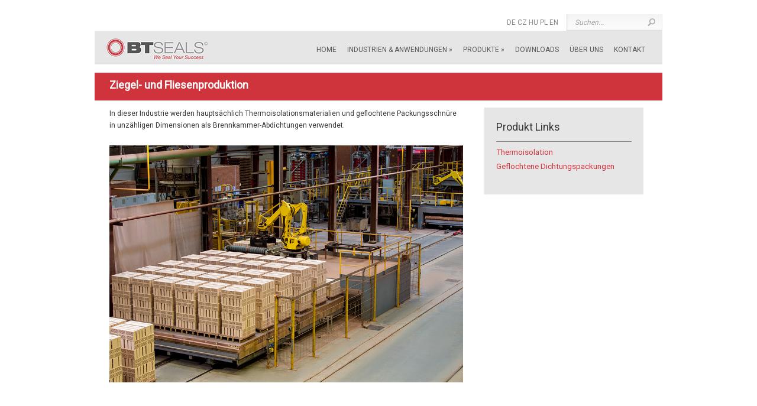

--- FILE ---
content_type: text/html; charset=UTF-8
request_url: http://www.btseals.at/ziegel-und-fliesenproduktion/
body_size: 32356
content:
<!DOCTYPE html PUBLIC "-//W3C//DTD XHTML 1.0 Transitional//EN" "http://www.w3.org/TR/xhtml1/DTD/xhtml1-transitional.dtd">
<!--[if IE 6]>
<html xmlns="http://www.w3.org/1999/xhtml" id="ie6" lang="de">
<![endif]-->
<!--[if IE 7]>
<html xmlns="http://www.w3.org/1999/xhtml" id="ie7" lang="de">
<![endif]-->
<!--[if IE 8]>
<html xmlns="http://www.w3.org/1999/xhtml" id="ie8" lang="de">
<![endif]-->
<!--[if !(IE 6) | !(IE 7) | !(IE 8)  ]><!-->
<html xmlns="http://www.w3.org/1999/xhtml" lang="de">
<!--<![endif]-->
<head profile="http://gmpg.org/xfn/11">
<link href='https://fonts.googleapis.com/css?family=Roboto' rel='stylesheet' type='text/css'>
<meta http-equiv="Content-Type" content="text/html; charset=UTF-8" />
<title>Ziegel- und Fliesenproduktion | BT SEALS</title>

<link rel="stylesheet" href="http://www.btseals.at/wp-content/themes/Chameleon/style.css" type="text/css" media="screen" />
<link rel="stylesheet" href="http://www.btseals.at/wp-content/themes/Chameleon/css/colorpicker.css" type="text/css" media="screen" />

<link href='http://fonts.googleapis.com/css?family=Droid+Sans:regular,bold' rel='stylesheet' type='text/css'/>
<link href='http://fonts.googleapis.com/css?family=Kreon:light,regular' rel='stylesheet' type='text/css'/>

<link rel="pingback" href="http://www.btseals.at/xmlrpc.php" />

<!--[if lt IE 7]>
	<link rel="stylesheet" type="text/css" href="http://www.btseals.at/wp-content/themes/Chameleon/css/ie6style.css" />
	<script type="text/javascript" src="http://www.btseals.at/wp-content/themes/Chameleon/js/DD_belatedPNG_0.0.8a-min.js"></script>
	<script type="text/javascript">DD_belatedPNG.fix('img#logo, span.overlay, a.zoom-icon, a.more-icon, #menu, #menu-right, #menu-content, ul#top-menu ul, #menu-bar, .footer-widget ul li, span.post-overlay, #content-area, .avatar-overlay, .comment-arrow, .testimonials-item-bottom, #quote, #bottom-shadow, #quote .container');</script>
<![endif]-->
<!--[if IE 7]>
	<link rel="stylesheet" type="text/css" href="http://www.btseals.at/wp-content/themes/Chameleon/css/ie7style.css" />
<![endif]-->
<!--[if IE 8]>
	<link rel="stylesheet" type="text/css" href="http://www.btseals.at/wp-content/themes/Chameleon/css/ie8style.css" />
<![endif]-->

<script type="text/javascript">
	document.documentElement.className = 'js';
</script>

<meta name='robots' content='max-image-preview:large' />
<link rel='dns-prefetch' href='//s.w.org' />
<link rel="alternate" type="application/rss+xml" title="BT SEALS &raquo; Feed" href="https://www.btseals.at/feed/" />
<link rel="alternate" type="application/rss+xml" title="BT SEALS &raquo; Kommentar-Feed" href="https://www.btseals.at/comments/feed/" />
<link rel="alternate" type="application/rss+xml" title="BT SEALS &raquo; Ziegel- und Fliesenproduktion-Kommentar-Feed" href="https://www.btseals.at/ziegel-und-fliesenproduktion/feed/" />
<script type="text/javascript">
window._wpemojiSettings = {"baseUrl":"https:\/\/s.w.org\/images\/core\/emoji\/14.0.0\/72x72\/","ext":".png","svgUrl":"https:\/\/s.w.org\/images\/core\/emoji\/14.0.0\/svg\/","svgExt":".svg","source":{"concatemoji":"http:\/\/www.btseals.at\/wp-includes\/js\/wp-emoji-release.min.js?ver=6.0.11"}};
/*! This file is auto-generated */
!function(e,a,t){var n,r,o,i=a.createElement("canvas"),p=i.getContext&&i.getContext("2d");function s(e,t){var a=String.fromCharCode,e=(p.clearRect(0,0,i.width,i.height),p.fillText(a.apply(this,e),0,0),i.toDataURL());return p.clearRect(0,0,i.width,i.height),p.fillText(a.apply(this,t),0,0),e===i.toDataURL()}function c(e){var t=a.createElement("script");t.src=e,t.defer=t.type="text/javascript",a.getElementsByTagName("head")[0].appendChild(t)}for(o=Array("flag","emoji"),t.supports={everything:!0,everythingExceptFlag:!0},r=0;r<o.length;r++)t.supports[o[r]]=function(e){if(!p||!p.fillText)return!1;switch(p.textBaseline="top",p.font="600 32px Arial",e){case"flag":return s([127987,65039,8205,9895,65039],[127987,65039,8203,9895,65039])?!1:!s([55356,56826,55356,56819],[55356,56826,8203,55356,56819])&&!s([55356,57332,56128,56423,56128,56418,56128,56421,56128,56430,56128,56423,56128,56447],[55356,57332,8203,56128,56423,8203,56128,56418,8203,56128,56421,8203,56128,56430,8203,56128,56423,8203,56128,56447]);case"emoji":return!s([129777,127995,8205,129778,127999],[129777,127995,8203,129778,127999])}return!1}(o[r]),t.supports.everything=t.supports.everything&&t.supports[o[r]],"flag"!==o[r]&&(t.supports.everythingExceptFlag=t.supports.everythingExceptFlag&&t.supports[o[r]]);t.supports.everythingExceptFlag=t.supports.everythingExceptFlag&&!t.supports.flag,t.DOMReady=!1,t.readyCallback=function(){t.DOMReady=!0},t.supports.everything||(n=function(){t.readyCallback()},a.addEventListener?(a.addEventListener("DOMContentLoaded",n,!1),e.addEventListener("load",n,!1)):(e.attachEvent("onload",n),a.attachEvent("onreadystatechange",function(){"complete"===a.readyState&&t.readyCallback()})),(e=t.source||{}).concatemoji?c(e.concatemoji):e.wpemoji&&e.twemoji&&(c(e.twemoji),c(e.wpemoji)))}(window,document,window._wpemojiSettings);
</script>
<meta content="Chameleon v.3.8" name="generator"/>
	<style type="text/css">
		body { color: #333333; }
		#content-area a, #content a { color: #cf343d; }
		ul#top-menu li a { color: #575757 !important; }
		ul#top-menu > li.current_page_item > a, ul#top-menu li:hover > a, ul#top-menu > li.current-cat > a, ul#top-menu > li.current-menu-item > a { color: #cf343d !important; }
		h1, h2, h3, h4, h5, h6, h1 a, h2 a, h3 a, h4 a, h5 a, h6 a { color: #cf343d !important; }

		#sidebar a { color:#; }
		.footer-widget { color:# }
		#footer a, ul#bottom-menu li a { color:# }
	</style>

<style type="text/css">
img.wp-smiley,
img.emoji {
	display: inline !important;
	border: none !important;
	box-shadow: none !important;
	height: 1em !important;
	width: 1em !important;
	margin: 0 0.07em !important;
	vertical-align: -0.1em !important;
	background: none !important;
	padding: 0 !important;
}
</style>
	<link rel='stylesheet' id='wp-block-library-css'  href='http://www.btseals.at/wp-includes/css/dist/block-library/style.min.css?ver=6.0.11' type='text/css' media='all' />
<style id='global-styles-inline-css' type='text/css'>
body{--wp--preset--color--black: #000000;--wp--preset--color--cyan-bluish-gray: #abb8c3;--wp--preset--color--white: #ffffff;--wp--preset--color--pale-pink: #f78da7;--wp--preset--color--vivid-red: #cf2e2e;--wp--preset--color--luminous-vivid-orange: #ff6900;--wp--preset--color--luminous-vivid-amber: #fcb900;--wp--preset--color--light-green-cyan: #7bdcb5;--wp--preset--color--vivid-green-cyan: #00d084;--wp--preset--color--pale-cyan-blue: #8ed1fc;--wp--preset--color--vivid-cyan-blue: #0693e3;--wp--preset--color--vivid-purple: #9b51e0;--wp--preset--gradient--vivid-cyan-blue-to-vivid-purple: linear-gradient(135deg,rgba(6,147,227,1) 0%,rgb(155,81,224) 100%);--wp--preset--gradient--light-green-cyan-to-vivid-green-cyan: linear-gradient(135deg,rgb(122,220,180) 0%,rgb(0,208,130) 100%);--wp--preset--gradient--luminous-vivid-amber-to-luminous-vivid-orange: linear-gradient(135deg,rgba(252,185,0,1) 0%,rgba(255,105,0,1) 100%);--wp--preset--gradient--luminous-vivid-orange-to-vivid-red: linear-gradient(135deg,rgba(255,105,0,1) 0%,rgb(207,46,46) 100%);--wp--preset--gradient--very-light-gray-to-cyan-bluish-gray: linear-gradient(135deg,rgb(238,238,238) 0%,rgb(169,184,195) 100%);--wp--preset--gradient--cool-to-warm-spectrum: linear-gradient(135deg,rgb(74,234,220) 0%,rgb(151,120,209) 20%,rgb(207,42,186) 40%,rgb(238,44,130) 60%,rgb(251,105,98) 80%,rgb(254,248,76) 100%);--wp--preset--gradient--blush-light-purple: linear-gradient(135deg,rgb(255,206,236) 0%,rgb(152,150,240) 100%);--wp--preset--gradient--blush-bordeaux: linear-gradient(135deg,rgb(254,205,165) 0%,rgb(254,45,45) 50%,rgb(107,0,62) 100%);--wp--preset--gradient--luminous-dusk: linear-gradient(135deg,rgb(255,203,112) 0%,rgb(199,81,192) 50%,rgb(65,88,208) 100%);--wp--preset--gradient--pale-ocean: linear-gradient(135deg,rgb(255,245,203) 0%,rgb(182,227,212) 50%,rgb(51,167,181) 100%);--wp--preset--gradient--electric-grass: linear-gradient(135deg,rgb(202,248,128) 0%,rgb(113,206,126) 100%);--wp--preset--gradient--midnight: linear-gradient(135deg,rgb(2,3,129) 0%,rgb(40,116,252) 100%);--wp--preset--duotone--dark-grayscale: url('#wp-duotone-dark-grayscale');--wp--preset--duotone--grayscale: url('#wp-duotone-grayscale');--wp--preset--duotone--purple-yellow: url('#wp-duotone-purple-yellow');--wp--preset--duotone--blue-red: url('#wp-duotone-blue-red');--wp--preset--duotone--midnight: url('#wp-duotone-midnight');--wp--preset--duotone--magenta-yellow: url('#wp-duotone-magenta-yellow');--wp--preset--duotone--purple-green: url('#wp-duotone-purple-green');--wp--preset--duotone--blue-orange: url('#wp-duotone-blue-orange');--wp--preset--font-size--small: 13px;--wp--preset--font-size--medium: 20px;--wp--preset--font-size--large: 36px;--wp--preset--font-size--x-large: 42px;}.has-black-color{color: var(--wp--preset--color--black) !important;}.has-cyan-bluish-gray-color{color: var(--wp--preset--color--cyan-bluish-gray) !important;}.has-white-color{color: var(--wp--preset--color--white) !important;}.has-pale-pink-color{color: var(--wp--preset--color--pale-pink) !important;}.has-vivid-red-color{color: var(--wp--preset--color--vivid-red) !important;}.has-luminous-vivid-orange-color{color: var(--wp--preset--color--luminous-vivid-orange) !important;}.has-luminous-vivid-amber-color{color: var(--wp--preset--color--luminous-vivid-amber) !important;}.has-light-green-cyan-color{color: var(--wp--preset--color--light-green-cyan) !important;}.has-vivid-green-cyan-color{color: var(--wp--preset--color--vivid-green-cyan) !important;}.has-pale-cyan-blue-color{color: var(--wp--preset--color--pale-cyan-blue) !important;}.has-vivid-cyan-blue-color{color: var(--wp--preset--color--vivid-cyan-blue) !important;}.has-vivid-purple-color{color: var(--wp--preset--color--vivid-purple) !important;}.has-black-background-color{background-color: var(--wp--preset--color--black) !important;}.has-cyan-bluish-gray-background-color{background-color: var(--wp--preset--color--cyan-bluish-gray) !important;}.has-white-background-color{background-color: var(--wp--preset--color--white) !important;}.has-pale-pink-background-color{background-color: var(--wp--preset--color--pale-pink) !important;}.has-vivid-red-background-color{background-color: var(--wp--preset--color--vivid-red) !important;}.has-luminous-vivid-orange-background-color{background-color: var(--wp--preset--color--luminous-vivid-orange) !important;}.has-luminous-vivid-amber-background-color{background-color: var(--wp--preset--color--luminous-vivid-amber) !important;}.has-light-green-cyan-background-color{background-color: var(--wp--preset--color--light-green-cyan) !important;}.has-vivid-green-cyan-background-color{background-color: var(--wp--preset--color--vivid-green-cyan) !important;}.has-pale-cyan-blue-background-color{background-color: var(--wp--preset--color--pale-cyan-blue) !important;}.has-vivid-cyan-blue-background-color{background-color: var(--wp--preset--color--vivid-cyan-blue) !important;}.has-vivid-purple-background-color{background-color: var(--wp--preset--color--vivid-purple) !important;}.has-black-border-color{border-color: var(--wp--preset--color--black) !important;}.has-cyan-bluish-gray-border-color{border-color: var(--wp--preset--color--cyan-bluish-gray) !important;}.has-white-border-color{border-color: var(--wp--preset--color--white) !important;}.has-pale-pink-border-color{border-color: var(--wp--preset--color--pale-pink) !important;}.has-vivid-red-border-color{border-color: var(--wp--preset--color--vivid-red) !important;}.has-luminous-vivid-orange-border-color{border-color: var(--wp--preset--color--luminous-vivid-orange) !important;}.has-luminous-vivid-amber-border-color{border-color: var(--wp--preset--color--luminous-vivid-amber) !important;}.has-light-green-cyan-border-color{border-color: var(--wp--preset--color--light-green-cyan) !important;}.has-vivid-green-cyan-border-color{border-color: var(--wp--preset--color--vivid-green-cyan) !important;}.has-pale-cyan-blue-border-color{border-color: var(--wp--preset--color--pale-cyan-blue) !important;}.has-vivid-cyan-blue-border-color{border-color: var(--wp--preset--color--vivid-cyan-blue) !important;}.has-vivid-purple-border-color{border-color: var(--wp--preset--color--vivid-purple) !important;}.has-vivid-cyan-blue-to-vivid-purple-gradient-background{background: var(--wp--preset--gradient--vivid-cyan-blue-to-vivid-purple) !important;}.has-light-green-cyan-to-vivid-green-cyan-gradient-background{background: var(--wp--preset--gradient--light-green-cyan-to-vivid-green-cyan) !important;}.has-luminous-vivid-amber-to-luminous-vivid-orange-gradient-background{background: var(--wp--preset--gradient--luminous-vivid-amber-to-luminous-vivid-orange) !important;}.has-luminous-vivid-orange-to-vivid-red-gradient-background{background: var(--wp--preset--gradient--luminous-vivid-orange-to-vivid-red) !important;}.has-very-light-gray-to-cyan-bluish-gray-gradient-background{background: var(--wp--preset--gradient--very-light-gray-to-cyan-bluish-gray) !important;}.has-cool-to-warm-spectrum-gradient-background{background: var(--wp--preset--gradient--cool-to-warm-spectrum) !important;}.has-blush-light-purple-gradient-background{background: var(--wp--preset--gradient--blush-light-purple) !important;}.has-blush-bordeaux-gradient-background{background: var(--wp--preset--gradient--blush-bordeaux) !important;}.has-luminous-dusk-gradient-background{background: var(--wp--preset--gradient--luminous-dusk) !important;}.has-pale-ocean-gradient-background{background: var(--wp--preset--gradient--pale-ocean) !important;}.has-electric-grass-gradient-background{background: var(--wp--preset--gradient--electric-grass) !important;}.has-midnight-gradient-background{background: var(--wp--preset--gradient--midnight) !important;}.has-small-font-size{font-size: var(--wp--preset--font-size--small) !important;}.has-medium-font-size{font-size: var(--wp--preset--font-size--medium) !important;}.has-large-font-size{font-size: var(--wp--preset--font-size--large) !important;}.has-x-large-font-size{font-size: var(--wp--preset--font-size--x-large) !important;}
</style>
<link rel='stylesheet' id='et-shortcodes-css-css'  href='http://www.btseals.at/wp-content/themes/Chameleon/epanel/shortcodes/css/shortcodes.css?ver=3.0' type='text/css' media='all' />
<link rel='stylesheet' id='et-shortcodes-responsive-css-css'  href='http://www.btseals.at/wp-content/themes/Chameleon/epanel/shortcodes/css/shortcodes_responsive.css?ver=3.0' type='text/css' media='all' />
<link rel='stylesheet' id='footable-core-min-css'  href='http://www.btseals.at/wp-content/plugins/footable/css/footable.core.min.css?ver=0.3.1' type='text/css' media='all' />
<link rel='stylesheet' id='footable-standalone-min-css'  href='http://www.btseals.at/wp-content/plugins/footable/css/footable.standalone.min.css?ver=0.3.1' type='text/css' media='all' />
<link rel='stylesheet' id='fancybox-css'  href='http://www.btseals.at/wp-content/themes/Chameleon/epanel/page_templates/js/fancybox/jquery.fancybox-1.3.4.css?ver=1.3.4' type='text/css' media='screen' />
<link rel='stylesheet' id='et_page_templates-css'  href='http://www.btseals.at/wp-content/themes/Chameleon/epanel/page_templates/page_templates.css?ver=1.8' type='text/css' media='screen' />
<script type='text/javascript' src='http://www.btseals.at/wp-includes/js/jquery/jquery.min.js?ver=3.6.0' id='jquery-core-js'></script>
<script type='text/javascript' src='http://www.btseals.at/wp-includes/js/jquery/jquery-migrate.min.js?ver=3.3.2' id='jquery-migrate-js'></script>
<script type='text/javascript' src='http://www.btseals.at/wp-content/themes/Chameleon/js/jquery.cycle.all.min.js?ver=1.0' id='jquery_cycle-js'></script>
<script type='text/javascript' src='http://www.btseals.at/wp-content/plugins/footable/js/footable.min.js?ver=0.3.1' id='footable-min-js'></script>
<script type='text/javascript' src='http://www.btseals.at/wp-content/plugins/footable/js/footable.paginate.min.js?ver=0.3.1' id='footable-paginate-min-js'></script>
<link rel="https://api.w.org/" href="https://www.btseals.at/wp-json/" /><link rel="alternate" type="application/json" href="https://www.btseals.at/wp-json/wp/v2/posts/330" /><link rel="EditURI" type="application/rsd+xml" title="RSD" href="https://www.btseals.at/xmlrpc.php?rsd" />
<link rel="wlwmanifest" type="application/wlwmanifest+xml" href="http://www.btseals.at/wp-includes/wlwmanifest.xml" /> 
<meta name="generator" content="WordPress 6.0.11" />
<link rel="canonical" href="https://www.btseals.at/ziegel-und-fliesenproduktion/" />
<link rel='shortlink' href='https://www.btseals.at/?p=330' />
<link rel="alternate" type="application/json+oembed" href="https://www.btseals.at/wp-json/oembed/1.0/embed?url=https%3A%2F%2Fwww.btseals.at%2Fziegel-und-fliesenproduktion%2F" />
<link rel="alternate" type="text/xml+oembed" href="https://www.btseals.at/wp-json/oembed/1.0/embed?url=https%3A%2F%2Fwww.btseals.at%2Fziegel-und-fliesenproduktion%2F&#038;format=xml" />
<!-- used in scripts --><meta name="et_featured_auto_speed" content="5000" /><meta name="et_disable_toptier" content="0" /><meta name="et_featured_slider_auto" content="1" /><meta name="et_theme_folder" content="http://www.btseals.at/wp-content/themes/Chameleon" /><style type="text/css">body { background-image: url(http://www.btseals.at/wp-content/uploads/2015/09/ghost.gif); background-position: top center; background-repeat: no-repeat; }</style><link id='roboto' href='http://fonts.googleapis.com/css?family=Roboto' rel='stylesheet' type='text/css' /><style type='text/css'>h1,h2,h3,h4,h5,h6,ul#top-menu a { font-family: 'Roboto', Arial, sans-serif !important;  }</style><style type='text/css'>h1,h2,h3,h4,h5,h6,ul#top-menu > li.current_page_item > a, ul#top-menu a:hover, ul#top-menu > li.sfHover > a, h2.title a {  }
		#featured h2 a, #featured-modest h2 a, #featured h2, #featured-modest h2 { color: #fff !important; }
		</style><link id='roboto' href='http://fonts.googleapis.com/css?family=Roboto' rel='stylesheet' type='text/css' /><style type='text/css'>body { font-family: 'Roboto', Arial, sans-serif !important;  }</style><style type='text/css'>body {  }</style><link rel="shortcut icon" href="http://www.btseals.at/wp-content/uploads/2015/09/cropped-btseals_icon-300x300.png" /><style type="text/css">.recentcomments a{display:inline !important;padding:0 !important;margin:0 !important;}</style><script type="text/javascript">/* FooTable init code */

var $FOOTABLE = $FOOTABLE || {};
(function( $FOOTABLE, $, undefined ) {

	jQuery.fn.attrAppendWithComma=function(a,b){var c;return this.each(function(){c=$(this),void 0!==c.attr(a)&&""!=c.attr(a)?c.attr(a,c.attr(a)+","+b):c.attr(a,b)})};jQuery.fn.footableAttr=function(a,b){return this.each(function(){var c=$(this);c.data("auto-columns")!==!1&&(c.find("thead th:gt("+a+")").attrAppendWithComma("data-hide","tablet"),c.find("thead th:gt("+b+")").attrAppendWithComma("data-hide","phone"))})},jQuery.fn.footableFilter=function(a){return this.each(function(){var b=$(this);b.data("filter")||b.data("filter")===!1||b.data("filter-text-only","true").before('<div class="footable-filter-container"><input placeholder="'+a+'" style="float:right" type="text" class="footable-filter" /></div>')})},jQuery.fn.footablePager=function(){return this.each(function(){var a=$(this);if(a.data("page")!==!1){var b=$('<tfoot class="hide-if-no-paging"><tr><td><div class="pagination pagination-centered"></div></td></tr></tfoot>');b.find("td").attr("colspan",a.find("thead th").length),a.find("tbody:last").after(b)}})};

	$FOOTABLE.init = function() {
		$("table")
			.footableAttr(3,1)
			.footablePager()
			.footable( { breakpoints: { phone: 320, tablet: 768 } });

	};
}( $FOOTABLE, jQuery ));

jQuery(function($) {
	$FOOTABLE.init();
});
</script><style type="text/css" id="custom-background-css">
body.custom-background { background-color: #ffffff; }
</style>
	<link rel="icon" href="https://www.btseals.at/wp-content/uploads/2015/09/cropped-btseals_icon-32x32.png" sizes="32x32" />
<link rel="icon" href="https://www.btseals.at/wp-content/uploads/2015/09/cropped-btseals_icon-192x192.png" sizes="192x192" />
<link rel="apple-touch-icon" href="https://www.btseals.at/wp-content/uploads/2015/09/cropped-btseals_icon-180x180.png" />
<meta name="msapplication-TileImage" content="https://www.btseals.at/wp-content/uploads/2015/09/cropped-btseals_icon-270x270.png" />
	<style type="text/css">
		#et_pt_portfolio_gallery { margin-left: -41px; margin-right: -51px; }
		.et_pt_portfolio_item { margin-left: 35px; }
		.et_portfolio_small { margin-left: -40px !important; }
		.et_portfolio_small .et_pt_portfolio_item { margin-left: 32px !important; }
		.et_portfolio_large { margin-left: -26px !important; }
		.et_portfolio_large .et_pt_portfolio_item { margin-left: 11px !important; }
	</style>

</head>
<body class="post-template-default single single-post postid-330 single-format-standard custom-background chrome et_includes_sidebar">
		<div id="container">
		<div id="header" class="clearfix">

<div id="additional-info">
				<div id="search-form">
					<form method="get" id="searchform" action="https://www.btseals.at//">
						<input type="text" value="Suchen..." name="s" id="searchinput" />
						<input type="image" src="http://www.btseals.at/wp-content/themes/Chameleon/images/search_btn.png" id="searchsubmit" />
					</form>
				</div> <!-- end #search-form -->

				<div id="et-social-icons">
 <a href="http://www.btseals.at/downloads">DE CZ HU PL EN</a> 
					
				</div>


			</div> <!-- end #additional-info -->
			<a href="https://www.btseals.at/">
								<img src="http://www.btseals.at/wp-content/uploads/2016/05/btseals_logo172.png" alt="BT SEALS" id="logo"/>
			</a>
			<p id="slogan"></p>
			
			<ul id="top-menu" class="nav"><li id="menu-item-12" class="menu-item menu-item-type-custom menu-item-object-custom menu-item-12"><a href="http://www.btseals.at/">HOME</a></li>
<li id="menu-item-35" class="menu-item menu-item-type-custom menu-item-object-custom current-menu-ancestor current-menu-parent menu-item-has-children menu-item-35"><a href="#">INDUSTRIEN &#038; ANWENDUNGEN</a>
<ul class="sub-menu">
	<li id="menu-item-327" class="menu-item menu-item-type-post_type menu-item-object-post menu-item-327"><a href="https://www.btseals.at/schienenfahrzeuge/">Schienenfahrzeuge</a></li>
	<li id="menu-item-33" class="menu-item menu-item-type-post_type menu-item-object-post menu-item-33"><a href="https://www.btseals.at/automotive/">Automotive</a></li>
	<li id="menu-item-323" class="menu-item menu-item-type-post_type menu-item-object-post menu-item-323"><a href="https://www.btseals.at/papierindustrie/">Papierindustrie</a></li>
	<li id="menu-item-34" class="menu-item menu-item-type-post_type menu-item-object-post menu-item-34"><a href="https://www.btseals.at/metalverarbeitende-industrie/">Metallverarbeitende Industrie</a></li>
	<li id="menu-item-333" class="menu-item menu-item-type-post_type menu-item-object-post menu-item-333"><a href="https://www.btseals.at/kohlemuehlen/">Kohlemühlen</a></li>
	<li id="menu-item-32" class="menu-item menu-item-type-post_type menu-item-object-post menu-item-32"><a href="https://www.btseals.at/zementwerke/">Zementwerke</a></li>
	<li id="menu-item-332" class="menu-item menu-item-type-post_type menu-item-object-post current-menu-item menu-item-332"><a href="https://www.btseals.at/ziegel-und-fliesenproduktion/" aria-current="page">Ziegel- und Fliesenproduktion</a></li>
</ul>
</li>
<li id="menu-item-137" class="menu-item menu-item-type-custom menu-item-object-custom menu-item-has-children menu-item-137"><a href="#">PRODUKTE</a>
<ul class="sub-menu">
	<li id="menu-item-381" class="menu-item menu-item-type-post_type menu-item-object-page menu-item-381"><a href="https://www.btseals.at/wellendichtringe/">Wellendichtringe</a></li>
	<li id="menu-item-355" class="menu-item menu-item-type-post_type menu-item-object-page menu-item-355"><a href="https://www.btseals.at/kassettendichtungen/">Kassettendichtungen</a></li>
	<li id="menu-item-380" class="menu-item menu-item-type-post_type menu-item-object-page menu-item-380"><a href="https://www.btseals.at/dichtungen-fuer-die-schwerindustrie/">Dichtungen für Schwerindustrie und Walzwerkanwendungen</a></li>
	<li id="menu-item-168" class="menu-item menu-item-type-post_type menu-item-object-page menu-item-168"><a href="https://www.btseals.at/v-ringe/">V-Ringe</a></li>
	<li id="menu-item-45" class="menu-item menu-item-type-post_type menu-item-object-page menu-item-45"><a href="https://www.btseals.at/o-ringe/">O-Ringe</a></li>
	<li id="menu-item-555" class="menu-item menu-item-type-post_type menu-item-object-page menu-item-555"><a href="https://www.btseals.at/gummiformteile/">Gummiformteile</a></li>
	<li id="menu-item-554" class="menu-item menu-item-type-post_type menu-item-object-page menu-item-554"><a href="https://www.btseals.at/ptfe/">PTFE</a></li>
	<li id="menu-item-553" class="menu-item menu-item-type-post_type menu-item-object-page menu-item-553"><a href="https://www.btseals.at/thermoisolation/">Thermoisolation</a></li>
	<li id="menu-item-552" class="menu-item menu-item-type-post_type menu-item-object-page menu-item-552"><a href="https://www.btseals.at/geflochtene-dichtungspackungen/">Geflochtene Dichtungspackungen</a></li>
	<li id="menu-item-551" class="menu-item menu-item-type-post_type menu-item-object-page menu-item-551"><a href="https://www.btseals.at/feuerschutzschlauch-pytex-rot/">Feuerschutzschlauch PYTEX rot</a></li>
</ul>
</li>
<li id="menu-item-39" class="menu-item menu-item-type-post_type menu-item-object-page menu-item-39"><a href="https://www.btseals.at/downloads/">DOWNLOADS</a></li>
<li id="menu-item-133" class="menu-item menu-item-type-post_type menu-item-object-page menu-item-133"><a href="https://www.btseals.at/ueber-uns/">ÜBER UNS</a></li>
<li id="menu-item-132" class="menu-item menu-item-type-post_type menu-item-object-page menu-item-132"><a href="https://www.btseals.at/kontakt/">KONTAKT</a></li>
</ul>
			
		</div> <!-- end #header -->
<div id="category-name">
	<div id="category-inner">
				<h1 class="category-title">Ziegel- und Fliesenproduktion</h1>
		
								</div> <!-- end #category-inner -->
</div> <!-- end #category-name -->
<div id="content" class="clearfix fullwidth">
	<div id="left-area">
			<div class="entry post clearfix">
			
			<div class='two_third'>
					In dieser Industrie werden hauptsächlich Thermoisolationsmaterialien und geflochtene Packungsschnüre in unzähligen Dimensionen als <span id="more-330"></span>Brennkammer-Abdichtungen verwendet.</p>
<p>&nbsp;</p>
<p><img src="http://www.btseals.at/wp-content/uploads/2015/11/BT-seals-full_istock_ZIEGEL.jpg" alt="BT-seals-full_istock_ZIEGEL" width="100%" />
				</div>
<div class='one_third last'>
					<h5 class="downloads">Produkt Links</h5>
<hr />
<p><a href="http://www.btseals.at/thermoisolation/">Thermoisolation</a></p>
<p><a href="http://www.btseals.at/geflochtene-dichtungspackungen/">Geflochtene Dichtungspackungen</a>
				</div><div class='clear'></div>
								</div> <!-- end .entry -->

				</div> 	<!-- end #left-area -->
</div> <!-- end #content -->

<hr>
<table class="foothome">
<tr>
<td>
<span style="color: #cf343d; font-weight: bold;">KUNDEN</span><br>
Eine Auswahl<br>
</td>
<td>
<img style="height: auto; max-width: 850px; width: auto;" class="alignnone size-full wp-image-105" src="https://www.btseals.at/wp-content/themes/Chameleon/images/logos.jpg">

</td>
</tr>
</table>
		<div id="footer">
			<div id="footer-content" class="clearfix">
<table class="footfoot">
<thead>
<tr>
<th>INDUSTRIEN &amp; ANWENDUNGEN<hr></th>
<th>PRODUKTE<hr></th>
<th>VERKAUF<hr></th>
<th>PRODUKTION<hr></th>
</tr>
</thead>
<tbody>
<tr>
<td width="25%">
&bull; <a href="http://www.btseals.at/schienenfahrzeuge">Schienenfahrzeuge</a><br>
&bull; <a href="http://www.btseals.at/automotive">Automotive</a><br>
&bull; <a href="http://www.btseals.at/papierindustrie">Papierindustrie</a><br>
&bull; <a href="http://www.btseals.at/metalverarbeitende-industrie">Metallverarbeitende Industrie</a><br>
&bull; <a href="http://www.btseals.at/kohlemuehlen">Kohlemühlen</a><br>
&bull; <a href="http://www.btseals.at/zementwerke">Zementwerke</a><br>
&bull; <a href="http://www.btseals.at/ziegel-und-fliesenproduktion">Ziegel- und Fliesenproduktion</a><br>
</td>
<td width="25%">
&bull; <a href="http://www.btseals.at/wellendichtringe">Wellendichtringe</a><br>
&bull; <a href="http://www.btseals.at/kassettendichtungen">Kassettendichtungen</a><br>
&bull; <a href="http://www.btseals.at/dichtungen-fuer-die-schwerindustrie">Dichtungen für die Schwerindustrie</a><br>
&bull; <a href="http://www.btseals.at/v-ringe">V-Ringe</a><br>
&bull; <a href="http://www.btseals.at/o-ringe">O-Ringe</a><br>
&bull; <a href="http://www.btseals.at/gummiformteile">Gummiformteile</a><br>
&bull; <a href="http://www.btseals.at/ptfe">PTFE</a><br>
&bull; <a href="http://www.btseals.at/thermoisolation">Thermoisolation</a><br>
&bull; <a href="http://www.btseals.at/geflochtene-dichtungspackungen">Geflochtene Dichtungspackungen</a><br>
&bull; <a href="http://www.btseals.at/feuerschutzschlauch-pytex-rot">Feuerschutzschlauch PYTEX rot</a><br>
</td>
<td width="25%">
<b>BT Seals Austria</b><br>
Inkustrasse 1-7/8<br> 
A-3400 Klosterneuburg<br> 
Tel <a href="tel:+43 2243 24332">+43 2243 24332</a><br> 
Fax +43 2243 25741<br> 
<a href="mailto:info@btseals.com">info@btseals.com</a><br> 
<a href="mailto:sales.at@btseals.com">sales.at@btseals.com</a><br>
<br>
<b>BT Seals Hungária</b><br>
Csokonai utca 18<br> 
H-8252 Balatonszepezd<br> 
Tel <a href="tel:+36 87 568048">+36 87 568048</a><br> 
<a href="mailto:sales.hu@btseals.com">sales.hu@btseals.com</a><br> 
<a href="mailto:quality.hu@btseals.com">quality.hu@btseals.com</a><br>
<br>
</td>
<td width="25%" style="border: 0;">
<b>BT Seals Hungária</b><br>
Somfalvi út 21<br>
H-9400 Sopron<br>
Tel <a href="mailto:+36 99 523840">+36 99 523840</a><br>
<a href="mailto:production@btseals.com">production@btseals.com</a><br>
</td>
</tr>
</tbody>
</table>
			</div> <!-- end #footer-content -->
			<div id="footer-content2" class="clearfix">
				<p id="copyright">BT Seals Austria GmbH | 3400 Klosterneuburg, Austria | t: <a href="tel:+43 2243 24332">+43 2243 24332</a> | <a href="mailto:info@btseals.com">info@btseals.com</a><br>
				 &copy; 2026 | <a href="http://www.btseals.at/impressum-agbs">Impressum &amp; Allgemeine Geschäfts- und Lieferbedingungen</a></p>
				
			</div> <!-- end #footer-content -->
		</div> <!-- end #footer -->
	</div> <!-- end #container -->
	<script src="http://www.btseals.at/wp-content/themes/Chameleon/js/jquery.easing.1.3.js" type="text/javascript"></script>
<script src="http://www.btseals.at/wp-content/themes/Chameleon/js/superfish.js" type="text/javascript"></script>
<script src="http://www.btseals.at/wp-content/themes/Chameleon/js/custom.js" type="text/javascript"></script>	<script type='text/javascript' src='http://www.btseals.at/wp-content/themes/Chameleon/js/et_cycle.js?ver=1.0' id='cycle_script-js'></script>
<script type='text/javascript' src='http://www.btseals.at/wp-includes/js/comment-reply.min.js?ver=6.0.11' id='comment-reply-js'></script>
<script type='text/javascript' src='http://www.btseals.at/wp-content/themes/Chameleon/epanel/page_templates/js/fancybox/jquery.easing-1.3.pack.js?ver=1.3.4' id='easing-js'></script>
<script type='text/javascript' src='http://www.btseals.at/wp-content/themes/Chameleon/epanel/page_templates/js/fancybox/jquery.fancybox-1.3.4.pack.js?ver=1.3.4' id='fancybox-js'></script>
<script type='text/javascript' id='et-ptemplates-frontend-js-extra'>
/* <![CDATA[ */
var et_ptemplates_strings = {"captcha":"Captcha","fill":"Fill","field":"field","invalid":"Invalid email"};
/* ]]> */
</script>
<script type='text/javascript' src='http://www.btseals.at/wp-content/themes/Chameleon/epanel/page_templates/js/et-ptemplates-frontend.js?ver=1.1' id='et-ptemplates-frontend-js'></script>
</body>
</html>

--- FILE ---
content_type: text/css
request_url: http://www.btseals.at/wp-content/plugins/footable/css/footable.core.min.css?ver=0.3.1
body_size: 12753
content:
@font-face{font-family:Roboto;src:url('fonts/footable.eot');src:url('fonts/footable.eot?#iefix') format('embedded-opentype'),url('fonts/footable.woff') format('woff'),url('fonts/footable.ttf') format('truetype'),url('fonts/footable.svg#footable') format('svg');font-weight:normal;font-style:normal}@media screen and (-webkit-min-device-pixel-ratio:0){@font-face{font-family:Roboto;src:url('fonts/footable.svg#footable') format('svg');font-weight:normal;font-style:normal}}.footable{width:100%}.footable.breakpoint>tbody>tr.footable-detail-show>td{border-bottom:0}.footable.breakpoint>tbody>tr.footable-detail-show>td>span.footable-toggle:before{content:"\e001"}.footable.breakpoint>tbody>tr:hover:not(.footable-row-detail){cursor:pointer}.footable.breakpoint>tbody>tr>td.footable-cell-detail{background:#eee;border-top:0}.footable.breakpoint>tbody>tr>td>span.footable-toggle{display:inline-block;font-family:Roboto;speak:none;font-style:normal;font-weight:normal;font-variant:normal;text-transform:none;-webkit-font-smoothing:antialiased;padding-right:5px;font-size:14px;color:#888}.footable.breakpoint>tbody>tr>td>span.footable-toggle:before{content:"\e000"}.footable.breakpoint.toggle-circle>tbody>tr.footable-detail-show>td>span.footable-toggle:before{content:"\e005"}.footable.breakpoint.toggle-circle>tbody>tr>td>span.footable-toggle:before{content:"\e004"}.footable.breakpoint.toggle-circle-filled>tbody>tr.footable-detail-show>td>span.footable-toggle:before{content:"\e003"}.footable.breakpoint.toggle-circle-filled>tbody>tr>td>span.footable-toggle:before{content:"\e002"}.footable.breakpoint.toggle-square>tbody>tr.footable-detail-show>td>span.footable-toggle:before{content:"\e007"}.footable.breakpoint.toggle-square>tbody>tr>td>span.footable-toggle:before{content:"\e006"}.footable.breakpoint.toggle-square-filled>tbody>tr.footable-detail-show>td>span.footable-toggle:before{content:"\e009"}.footable.breakpoint.toggle-square-filled>tbody>tr>td>span.footable-toggle:before{content:"\e008"}.footable.breakpoint.toggle-arrow>tbody>tr.footable-detail-show>td>span.footable-toggle:before{content:"\e00f"}.footable.breakpoint.toggle-arrow>tbody>tr>td>span.footable-toggle:before{content:"\e011"}.footable.breakpoint.toggle-arrow-small>tbody>tr.footable-detail-show>td>span.footable-toggle:before{content:"\e013"}.footable.breakpoint.toggle-arrow-small>tbody>tr>td>span.footable-toggle:before{content:"\e015"}.footable.breakpoint.toggle-arrow-circle>tbody>tr.footable-detail-show>td>span.footable-toggle:before{content:"\e01b"}.footable.breakpoint.toggle-arrow-circle>tbody>tr>td>span.footable-toggle:before{content:"\e01d"}.footable.breakpoint.toggle-arrow-circle-filled>tbody>tr.footable-detail-show>td>span.footable-toggle:before{content:"\e00b"}.footable.breakpoint.toggle-arrow-circle-filled>tbody>tr>td>span.footable-toggle:before{content:"\e00d"}.footable.breakpoint.toggle-arrow-tiny>tbody>tr.footable-detail-show>td>span.footable-toggle:before{content:"\e01f"}.footable.breakpoint.toggle-arrow-tiny>tbody>tr>td>span.footable-toggle:before{content:"\e021"}.footable.breakpoint.toggle-arrow-alt>tbody>tr.footable-detail-show>td>span.footable-toggle:before{content:"\e017"}.footable.breakpoint.toggle-arrow-alt>tbody>tr>td>span.footable-toggle:before{content:"\e019"}.footable.breakpoint.toggle-medium>tbody>tr>td>span.footable-toggle{font-size:18px}.footable.breakpoint.toggle-large>tbody>tr>td>span.footable-toggle{font-size:24px}.footable>thead>tr>th{-webkit-touch-callout:none;-webkit-user-select:none;-khtml-user-select:none;-moz-user-select:-moz-none;-ms-user-select:none;user-select:none}.footable>thead>tr>th.footable-sortable:hover{cursor:pointer}.footable>thead>tr>th.footable-sorted>span.footable-sort-indicator:before{content:"\e013"}.footable>thead>tr>th.footable-sorted-desc>span.footable-sort-indicator:before{content:"\e012"}.footable>thead>tr>th>span.footable-sort-indicator{display:inline-block;font-family:Roboto;speak:none;font-style:normal;font-weight:normal;font-variant:normal;text-transform:none;-webkit-font-smoothing:antialiased;padding-left:5px}.footable>thead>tr>th>span.footable-sort-indicator:before{content:"\e022"}.footable>tfoot .pagination{margin:0}.footable.no-paging .hide-if-no-paging{display:none}.footable-row-detail-inner{display:table}.footable-row-detail-row{display:table-row;line-height:1.5em}.footable-row-detail-group{display:block;line-height:2em;font-size:1.2em;font-weight:bold}.footable-row-detail-name{display:table-cell;font-weight:bold;padding-right:.5em}.footable-row-detail-value{display:table-cell}

.footfoot{width:100%}.footfoot.breakpoint>tbody>tr.footfoot-detail-show>td{border-bottom:0}.footfoot.breakpoint>tbody>tr.footfoot-detail-show>td>span.footfoot-toggle:before{content:"\e001"}.footfoot.breakpoint>tbody>tr:hover:not(.footfoot-row-detail){cursor:pointer}.footfoot.breakpoint>tbody>tr>td.footfoot-cell-detail{background:#eee;border-top:0}.footfoot.breakpoint>tbody>tr>td>span.footfoot-toggle{display:inline-block;font-family:Roboto;speak:none;font-style:normal;font-weight:normal;font-variant:normal;text-transform:none;-webkit-font-smoothing:antialiased;padding-right:5px;font-size:14px;color:#888}.footfoot.breakpoint>tbody>tr>td>span.footfoot-toggle:before{content:"\e000"}.footfoot.breakpoint.toggle-circle>tbody>tr.footfoot-detail-show>td>span.footfoot-toggle:before{content:"\e005"}.footfoot.breakpoint.toggle-circle>tbody>tr>td>span.footfoot-toggle:before{content:"\e004"}.footfoot.breakpoint.toggle-circle-filled>tbody>tr.footfoot-detail-show>td>span.footfoot-toggle:before{content:"\e003"}.footfoot.breakpoint.toggle-circle-filled>tbody>tr>td>span.footfoot-toggle:before{content:"\e002"}.footfoot.breakpoint.toggle-square>tbody>tr.footfoot-detail-show>td>span.footfoot-toggle:before{content:"\e007"}.footfoot.breakpoint.toggle-square>tbody>tr>td>span.footfoot-toggle:before{content:"\e006"}.footfoot.breakpoint.toggle-square-filled>tbody>tr.footfoot-detail-show>td>span.footfoot-toggle:before{content:"\e009"}.footfoot.breakpoint.toggle-square-filled>tbody>tr>td>span.footfoot-toggle:before{content:"\e008"}.footfoot.breakpoint.toggle-arrow>tbody>tr.footfoot-detail-show>td>span.footfoot-toggle:before{content:"\e00f"}.footfoot.breakpoint.toggle-arrow>tbody>tr>td>span.footfoot-toggle:before{content:"\e011"}.footfoot.breakpoint.toggle-arrow-small>tbody>tr.footfoot-detail-show>td>span.footfoot-toggle:before{content:"\e013"}.footfoot.breakpoint.toggle-arrow-small>tbody>tr>td>span.footfoot-toggle:before{content:"\e015"}.footfoot.breakpoint.toggle-arrow-circle>tbody>tr.footfoot-detail-show>td>span.footfoot-toggle:before{content:"\e01b"}.footfoot.breakpoint.toggle-arrow-circle>tbody>tr>td>span.footfoot-toggle:before{content:"\e01d"}.footfoot.breakpoint.toggle-arrow-circle-filled>tbody>tr.footfoot-detail-show>td>span.footfoot-toggle:before{content:"\e00b"}.footfoot.breakpoint.toggle-arrow-circle-filled>tbody>tr>td>span.footfoot-toggle:before{content:"\e00d"}.footfoot.breakpoint.toggle-arrow-tiny>tbody>tr.footfoot-detail-show>td>span.footfoot-toggle:before{content:"\e01f"}.footfoot.breakpoint.toggle-arrow-tiny>tbody>tr>td>span.footfoot-toggle:before{content:"\e021"}.footfoot.breakpoint.toggle-arrow-alt>tbody>tr.footfoot-detail-show>td>span.footfoot-toggle:before{content:"\e017"}.footfoot.breakpoint.toggle-arrow-alt>tbody>tr>td>span.footfoot-toggle:before{content:"\e019"}.footfoot.breakpoint.toggle-medium>tbody>tr>td>span.footfoot-toggle{font-size:18px}.footfoot.breakpoint.toggle-large>tbody>tr>td>span.footfoot-toggle{font-size:24px}.footfoot>thead>tr>th{-webkit-touch-callout:none;-webkit-user-select:none;-khtml-user-select:none;-moz-user-select:-moz-none;-ms-user-select:none;user-select:none}.footfoot>thead>tr>th.footfoot-sortable:hover{cursor:pointer}.footfoot>thead>tr>th.footfoot-sorted>span.footfoot-sort-indicator:before{content:"\e013"}.footfoot>thead>tr>th.footfoot-sorted-desc>span.footfoot-sort-indicator:before{content:"\e012"}.footfoot>thead>tr>th>span.footfoot-sort-indicator{display:inline-block;font-family:Roboto;speak:none;font-style:normal;font-weight:normal;font-variant:normal;text-transform:none;-webkit-font-smoothing:antialiased;padding-left:5px}.footfoot>thead>tr>th>span.footfoot-sort-indicator:before{content:"\e022"}.footfoot>tfoot .pagination{margin:0}.footfoot.no-paging .hide-if-no-paging{display:none}.footfoot-row-detail-inner{display:table}.footfoot-row-detail-row{display:table-row;line-height:1.5em}.footfoot-row-detail-group{display:block;line-height:2em;font-size:1.2em;font-weight:bold}.footfoot-row-detail-name{display:table-cell;font-weight:bold;padding-right:.5em}.footfoot-row-detail-value{display:table-cell}

.foothome{width:100%}.foothome.breakpoint>tbody>tr.foothome-detail-show>td{border-bottom:0}.foothome.breakpoint>tbody>tr.foothome-detail-show>td>span.foothome-toggle:before{content:"\e001"}.foothome.breakpoint>tbody>tr:hover:not(.foothome-row-detail){cursor:pointer}.foothome.breakpoint>tbody>tr>td.foothome-cell-detail{background:#eee;border-top:0}.foothome.breakpoint>tbody>tr>td>span.foothome-toggle{display:inline-block;font-family:Roboto;speak:none;font-style:normal;font-weight:normal;font-variant:normal;text-transform:none;-webkit-font-smoothing:antialiased;padding-right:5px;font-size:14px;color:#888}.foothome.breakpoint>tbody>tr>td>span.foothome-toggle:before{content:"\e000"}.foothome.breakpoint.toggle-circle>tbody>tr.foothome-detail-show>td>span.foothome-toggle:before{content:"\e005"}.foothome.breakpoint.toggle-circle>tbody>tr>td>span.foothome-toggle:before{content:"\e004"}.foothome.breakpoint.toggle-circle-filled>tbody>tr.foothome-detail-show>td>span.foothome-toggle:before{content:"\e003"}.foothome.breakpoint.toggle-circle-filled>tbody>tr>td>span.foothome-toggle:before{content:"\e002"}.foothome.breakpoint.toggle-square>tbody>tr.foothome-detail-show>td>span.foothome-toggle:before{content:"\e007"}.foothome.breakpoint.toggle-square>tbody>tr>td>span.foothome-toggle:before{content:"\e006"}.foothome.breakpoint.toggle-square-filled>tbody>tr.foothome-detail-show>td>span.foothome-toggle:before{content:"\e009"}.foothome.breakpoint.toggle-square-filled>tbody>tr>td>span.foothome-toggle:before{content:"\e008"}.foothome.breakpoint.toggle-arrow>tbody>tr.foothome-detail-show>td>span.foothome-toggle:before{content:"\e00f"}.foothome.breakpoint.toggle-arrow>tbody>tr>td>span.foothome-toggle:before{content:"\e011"}.foothome.breakpoint.toggle-arrow-small>tbody>tr.foothome-detail-show>td>span.foothome-toggle:before{content:"\e013"}.foothome.breakpoint.toggle-arrow-small>tbody>tr>td>span.foothome-toggle:before{content:"\e015"}.foothome.breakpoint.toggle-arrow-circle>tbody>tr.foothome-detail-show>td>span.foothome-toggle:before{content:"\e01b"}.foothome.breakpoint.toggle-arrow-circle>tbody>tr>td>span.foothome-toggle:before{content:"\e01d"}.foothome.breakpoint.toggle-arrow-circle-filled>tbody>tr.foothome-detail-show>td>span.foothome-toggle:before{content:"\e00b"}.foothome.breakpoint.toggle-arrow-circle-filled>tbody>tr>td>span.foothome-toggle:before{content:"\e00d"}.foothome.breakpoint.toggle-arrow-tiny>tbody>tr.foothome-detail-show>td>span.foothome-toggle:before{content:"\e01f"}.foothome.breakpoint.toggle-arrow-tiny>tbody>tr>td>span.foothome-toggle:before{content:"\e021"}.foothome.breakpoint.toggle-arrow-alt>tbody>tr.foothome-detail-show>td>span.foothome-toggle:before{content:"\e017"}.foothome.breakpoint.toggle-arrow-alt>tbody>tr>td>span.foothome-toggle:before{content:"\e019"}.foothome.breakpoint.toggle-medium>tbody>tr>td>span.foothome-toggle{font-size:18px}.foothome.breakpoint.toggle-large>tbody>tr>td>span.foothome-toggle{font-size:24px}.foothome>thead>tr>th{-webkit-touch-callout:none;-webkit-user-select:none;-khtml-user-select:none;-moz-user-select:-moz-none;-ms-user-select:none;user-select:none}.foothome>thead>tr>th.foothome-sortable:hover{cursor:pointer}.foothome>thead>tr>th.foothome-sorted>span.foothome-sort-indicator:before{content:"\e013"}.foothome>thead>tr>th.foothome-sorted-desc>span.foothome-sort-indicator:before{content:"\e012"}.foothome>thead>tr>th>span.foothome-sort-indicator{display:inline-block;font-family:Roboto;speak:none;font-style:normal;font-weight:normal;font-variant:normal;text-transform:none;-webkit-font-smoothing:antialiased;padding-left:5px}.foothome>thead>tr>th>span.foothome-sort-indicator:before{content:"\e022"}.foothome>tfoot .pagination{margin:0}.foothome.no-paging .hide-if-no-paging{display:none}.foothome-row-detail-inner{display:table}.foothome-row-detail-row{display:table-row;line-height:1.5em}.foothome-row-detail-group{display:block;line-height:2em;font-size:1.2em;font-weight:bold}.foothome-row-detail-name{display:table-cell;font-weight:bold;padding-right:.5em}.foothome-row-detail-value{display:table-cell}


--- FILE ---
content_type: text/css
request_url: http://www.btseals.at/wp-content/plugins/footable/css/footable.standalone.min.css?ver=0.3.1
body_size: 12915
content:
.footable{border-collapse:separate;border-spacing:0;border: 0px;font-family:Roboto,Arial,sans-serif;font-size:10pt;color:#444;background:#fff}
.footable>thead>tr:first-child>th.footable-first-column,.footable>thead>tr:first-child>td.footable-first-column{border: 0;}
.footable>thead>tr:first-child>th.footable-last-column,.footable>thead>tr:first-child>td.footable-last-column{border-top: 1px;}
.footable>thead>tr:first-child>th.footable-first-column.footable-last-column,.footable>thead>tr:first-child>td.footable-first-column.footable-last-column{border-left: 1px;}
.footable>thead>tr>th{border-left:1px solid #ccc;border-top:0px solid #ccc;padding:10px;text-align:left}
.footable>thead>tr>th,.footable>thead>tr>td{background-color:#fff;}
.footable>thead>tr>th.footable-first-column,.footable>thead>tr>td.footable-first-column{border-left:none;border-top: none;}
.footable.breakpoint>tbody>tr.footable-row-detail{background:#eee}
.footable.breakpoint>tbody>tr.footable-row-detail>.footable-row-detail-cell{border-left:none}
.footable>tbody img{vertical-align:middle}
.footable>tbody>tr:hover{background: #e6e6e6;}
.footable>tbody>tr:last-child>td.footable-first-column{border-left: 1px;}
.footable>tbody>tr:last-child>td.footable-last-column{border-top: 1px solid #ccc; border-left: 1px solid #ccc;}
.footable>tbody>tr:last-child>td.footable-first-column.footable-last-column{border-right: 1px;}
.footable>tbody>tr>td{vertical-align: top; border-top:1px solid #ccc;border-left:1px solid #ccc;padding:10px;text-align:left}
.footable>tbody>tr>td.footable-first-column{border-left:none;}
.footable>tfoot>tr>th,.footable>tfoot>tr>td{background-color:#fff;padding:10px}
.footable .pagination{margin:20px 0}
.footable .pagination>ul{display:inline-block;margin:0;padding:0;background-color:#fff}
.footable .pagination>ul>li{display:inline}
.footable .pagination>ul>li>a,.footable .pagination>ul>li>span{float:left;padding:4px 12px;line-height:20px;text-decoration:none;border:1px solid #ccc;border-left-width:0}
.footable .pagination>ul>li:first-child>a,.footable .pagination>ul>li:first-child>span{-webkit-border-bottom-left-radius:4px;-moz-border-radius-bottomleft:4px;border-bottom-left-radius:4px;-webkit-border-top-left-radius:4px;-moz-border-radius-topleft:4px;border-top-left-radius:4px;border-left-width:1px}
.footable .pagination>ul>li:last-child>a,.footable .pagination>ul>li:last-child>span{-webkit-border-top-right-radius:4px;-moz-border-radius-topright:4px;border-top-right-radius:4px;-webkit-border-bottom-right-radius:4px;-moz-border-radius-bottomright:4px;border-bottom-right-radius:4px}
.footable .pagination>ul>li>a:hover,.footable .pagination>ul>li>a:focus,.footable .pagination>ul>.active>a,.footable .pagination>ul>.active>span{background-color:#eee}
.footable .pagination>ul>.active>a,.footable .pagination>ul>.active>span{color:#444;cursor:default}
.footable .pagination>ul>.disabled>span,.footable .pagination>ul>.disabled>a,.footable .pagination>ul>.disabled>a:hover,.footable .pagination>ul>.disabled>a:focus{color:#ccc;cursor:default;background-color:#dddddd}
.footable .pagination.pagination-centered{text-align:center}
.footable .pagination.pagination-right{text-align:center}

hr {
    border: 0;
    height: 1px;
    background-image: linear-gradient(to right, rgba(100, 100, 100, 0.75), rgba(100, 100, 100, 0.75), rgba(100, 100, 100, 0.75));
}

.footfoot{border-collapse:separate;border-spacing:0;border 0px; padding-left: 10px; padding-right: 10px; font-family:Roboto,Arial,sans-serif;font-size:9pt;color:#ececec;background:#333; width: 100%;}
.footfoot>thead>tr:first-child>th.footfoot-first-column,.footfoot>thead>tr:first-child>td.footfoot-first-column{border: 0;}
.footfoot>thead>tr:first-child>th.footable-last-column,.footfoot>thead>tr:first-child>td.footable-last-column{border-top: 0px; }
.footfoot>thead>tr:first-child>th.footfoot-first-column.footfoot-last-column,.footfoot>thead>tr:first-child>td.footable-first-column.footable-last-column{border-left: 0px;}
.footfoot>thead>tr>th{border-left:0px solid #ccc;border-top:0px solid #ccc;padding:10px;text-align:left}
.footfoot>thead>tr>th,.footfoot>thead>tr>td{background-color:#333; border-bottom: 0px solid #666;}
.footfoot>thead>tr>th.footfoot-first-column,.footfoot>thead>tr>td.footfoot-first-column{border-left:none;border-top: none;}
.footfoot.breakpoint>tbody>tr.footfoot-row-detail{}
.footfoot.breakpoint>tbody>tr.footfoot-row-detail>.footfoot-row-detail-cell{border-left:none}
.footfoot>tbody img{vertical-align:middle}
.footfoot>tbody>tr:hover{background: #333 !important;}
.footfoot>tbody>tr:last-child>td.footfoot-first-column{border-left: 0px;}
.footfoot>tbody>tr:last-child>td.footfoot-last-column{border-top: 0px solid #ccc; border-left: 0px solid #ccc;}
.footfoot>tbody>tr:last-child>td.footfoot-first-column.footfoot-last-column{border-right: 0px;}
.footfoot>tbody>tr>td{vertical-align: top; border-top:0px solid #ccc !important; border-left:0px solid #ccc !important;padding:10px;text-align:left}
.footfoot>tbody>tr>td.footfoot-first-column{border-left:none;}
.footfoot>tfoot>tr>th,.footfoot>tfoot>tr>td{background-color:#fff;padding:10px}
.footfoot .pagination{margin:20px 0}
.footfoot .pagination>ul{display:inline-block;margin:0;padding:0;}
.footfoot .pagination>ul>li{display:inline}
.footfoot .pagination>ul>li>a,.footfoot .pagination>ul>li>span{float:left;padding:4px 12px;line-height:20px;text-decoration:none;border:0px solid #ccc;border-left-width:0}
.footfoot .pagination>ul>li:first-child>a,.footfoot .pagination>ul>li:first-child>span{-webkit-border-bottom-left-radius:4px;-moz-border-radius-bottomleft:4px;border-bottom-left-radius:4px;-webkit-border-top-left-radius:4px;-moz-border-radius-topleft:4px;border-top-left-radius:4px;border-left-width:0px}
.footfoot .pagination>ul>li:last-child>a,.footfoot .pagination>ul>li:last-child>span{-webkit-border-top-right-radius:4px;-moz-border-radius-topright:4px;border-top-right-radius:4px;-webkit-border-bottom-right-radius:4px;-moz-border-radius-bottomright:4px;border-bottom-right-radius:4px}
.footfoot .pagination>ul>li>a:hover,.footfoot .pagination>ul>li>a:focus,.footfoot .pagination>ul>.active>a,.footfoot .pagination>ul>.active>span{background-color:#eee}
.footfoot .pagination>ul>.active>a,.footfoot .pagination>ul>.active>span{}
.footfoot .pagination>ul>.disabled>span,.footfoot .pagination>ul>.disabled>a,.footfoot .pagination>ul>.disabled>a:hover,.footfoot .pagination>ul>.disabled>a:focus{}
.footfoot .pagination.pagination-centered{text-align:center}
.footfoot .pagination.pagination-right{text-align:center}

.foothome{border-collapse:separate;border-spacing:0;border 0px; padding-left: 10px; padding-right: 10px; font-family:Roboto,Arial,sans-serif; width: 100%;}
.foothome>thead>tr:first-child>th.foothome-first-column,.foothome>thead>tr:first-child>td.foothome-first-column{border: 0;}
.foothome>thead>tr:first-child>th.footable-last-column,.foothome>thead>tr:first-child>td.footable-last-column{border-top: 0px; }
.foothome>thead>tr:first-child>th.foothome-first-column.foothome-last-column,.foothome>thead>tr:first-child>td.footable-first-column.footable-last-column{border-left: 0px;}
.foothome>thead>tr>th{border-left:0px solid #ccc;border-top:0px solid #ccc;padding:10px;text-align:left}
.foothome>thead>tr>th,.foothome>thead>tr>td{background-color:#fff; border-bottom: 0px solid #666;}
.foothome>thead>tr>th.foothome-first-column,.foothome>thead>tr>td.foothome-first-column{border-left:none;border-top: none;}
.foothome.breakpoint>tbody>tr.foothome-row-detail{}
.foothome.breakpoint>tbody>tr.foothome-row-detail>.foothome-row-detail-cell{border-left:none}
.foothome>tbody img{vertical-align:middle}
.foothome>tbody>tr:hover{background: #fff !important;}
.foothome>tbody>tr:last-child>td.foothome-first-column{border-left: 0px;}
.foothome>tbody>tr:last-child>td.foothome-last-column{border-top: 0px solid #ccc; border-left: 0px solid #ccc;}
.foothome>tbody>tr:last-child>td.foothome-first-column.foothome-last-column{border-right: 0px;}
.foothome>tbody>tr>td{vertical-align: top; border-top:0px solid #ccc !important; border-left:0px solid #ccc !important;padding:10px;text-align:left}
.foothome>tbody>tr>td.foothome-first-column{border-left:none;}
.foothome>tfoot>tr>th,.foothome>tfoot>tr>td{background-color:#fff;padding:10px}
.foothome .pagination{margin:20px 0}
.foothome .pagination>ul{display:inline-block;margin:0;padding:0;}
.foothome .pagination>ul>li{display:inline}
.foothome .pagination>ul>li>a,.foothome .pagination>ul>li>span{float:left;padding:4px 12px;line-height:20px;text-decoration:none;border:0px solid #ccc;border-left-width:0}
.foothome .pagination>ul>li:first-child>a,.foothome .pagination>ul>li:first-child>span{-webkit-border-bottom-left-radius:4px;-moz-border-radius-bottomleft:4px;border-bottom-left-radius:4px;-webkit-border-top-left-radius:4px;-moz-border-radius-topleft:4px;border-top-left-radius:4px;border-left-width:0px}
.foothome .pagination>ul>li:last-child>a,.foothome .pagination>ul>li:last-child>span{-webkit-border-top-right-radius:4px;-moz-border-radius-topright:4px;border-top-right-radius:4px;-webkit-border-bottom-right-radius:4px;-moz-border-radius-bottomright:4px;border-bottom-right-radius:4px}
.foothome .pagination>ul>li>a:hover,.foothome .pagination>ul>li>a:focus,.foothome .pagination>ul>.active>a,.foothome .pagination>ul>.active>span{background-color:#eee}
.foothome .pagination>ul>.active>a,.foothome .pagination>ul>.active>span{}
.foothome .pagination>ul>.disabled>span,.foothome .pagination>ul>.disabled>a,.foothome .pagination>ul>.disabled>a:hover,.foothome .pagination>ul>.disabled>a:focus{}
.foothome .pagination.pagination-centered{text-align:center}
.foothome .pagination.pagination-right{text-align:center}

.footpage{border-collapse:separate;border-spacing:0;border 0px; padding-left: 0px; padding-right: 0px; font-family:Roboto,Arial,sans-serif; width: 100%;}
.footpage>thead>tr:first-child>th.footpage-first-column,.footpage>thead>tr:first-child>td.footpage-first-column{border: 0;}
.footpage>thead>tr:first-child>th.footable-last-column,.footpage>thead>tr:first-child>td.footable-last-column{border-top: 0px; }
.footpage>thead>tr:first-child>th.footpage-first-column.footpage-last-column,.footpage>thead>tr:first-child>td.footable-first-column.footable-last-column{border-left: 0px;}
.footpage>thead>tr>th{border-left:0px solid #ccc;border-top:0px solid #ccc;padding:0px;text-align:left}
.footpage>thead>tr>th,.footpage>thead>tr>td{background-color:#fff; border-bottom: 0px solid #666;}
.footpage>thead>tr>th.footpage-first-column,.footpage>thead>tr>td.footpage-first-column{border-left:none;border-top: none;}
.footpage.breakpoint>tbody>tr.footpage-row-detail{}
.footpage.breakpoint>tbody>tr.footpage-row-detail>.footpage-row-detail-cell{border-left:none}
.footpage>tbody img{vertical-align:middle}
.footpage>tbody>tr:hover{background: #fff !important;}
.footpage>tbody>tr:last-child>td.footpage-first-column{border-left: 0px;}
.footpage>tbody>tr:last-child>td.footpage-last-column{border-top: 0px solid #ccc; border-left: 0px solid #ccc;}
.footpage>tbody>tr:last-child>td.footpage-first-column.footpage-last-column{border-right: 0px;}
.footpage>tbody>tr>td{vertical-align: top; border-top:0px solid #ccc !important; border-left:0px solid #ccc !important;padding:0px;text-align:left}
.footpage>tbody>tr>td.footpage-first-column{border-left:none;}
.footpage>tfoot>tr>th,.footpage>tfoot>tr>td{background-color:#fff;padding:0px}
.footpage .pagination{margin:20px 0}
.footpage .pagination>ul{display:inline-block;margin:0;padding:0;}
.footpage .pagination>ul>li{display:inline}
.footpage .pagination>ul>li>a,.footpage .pagination>ul>li>span{float:left;padding:4px 12px;line-height:20px;text-decoration:none;border:0px solid #ccc;border-left-width:0}
.footpage .pagination>ul>li:first-child>a,.footpage .pagination>ul>li:first-child>span{-webkit-border-bottom-left-radius:4px;-moz-border-radius-bottomleft:4px;border-bottom-left-radius:4px;-webkit-border-top-left-radius:4px;-moz-border-radius-topleft:4px;border-top-left-radius:4px;border-left-width:0px}
.footpage .pagination>ul>li:last-child>a,.footpage .pagination>ul>li:last-child>span{-webkit-border-top-right-radius:4px;-moz-border-radius-topright:4px;border-top-right-radius:4px;-webkit-border-bottom-right-radius:4px;-moz-border-radius-bottomright:4px;border-bottom-right-radius:4px}
.footpage .pagination>ul>li>a:hover,.footpage .pagination>ul>li>a:focus,.footpage .pagination>ul>.active>a,.footpage .pagination>ul>.active>span{background-color:#eee}
.footpage .pagination>ul>.active>a,.footpage .pagination>ul>.active>span{}
.footpage .pagination>ul>.disabled>span,.footpage .pagination>ul>.disabled>a,.footpage .pagination>ul>.disabled>a:hover,.footpage .pagination>ul>.disabled>a:focus{}
.footpage .pagination.pagination-centered{text-align:center}
.footpage .pagination.pagination-right{text-align:center}


--- FILE ---
content_type: application/javascript
request_url: http://www.btseals.at/wp-content/themes/Chameleon/js/et_cycle.js?ver=1.0
body_size: 934
content:
jQuery(window).load(function(){
	var $featured_content = jQuery('#featured #slides'),
		$et_cycle_slide = $featured_content.find('.slide'),
		et_featured_slider_auto = jQuery("meta[name=et_featured_slider_auto]").attr('content'),
		et_featured_auto_speed = jQuery("meta[name=et_featured_auto_speed]").attr('content');

	if ($featured_content.length){
		var et_featured_options = {
			timeout: 0,
			speed: 500,
			cleartypeNoBg: true,
			prev:   '#featured a#left-arrow',
			next:   '#featured a#right-arrow',
			pager:  '#controllers'
		}
		if ( et_featured_slider_auto == 1 ) et_featured_options.timeout = et_featured_auto_speed;
		$featured_content.cycle( et_featured_options );

		$featured_content.css('backgroundImage','none');
		if ( $et_cycle_slide.length === 1 ){
			$et_cycle_slide.css('display','block');
			$featured_content.siblings('a#left-arrow, a#right-arrow').css('display','none');
		}
	}
});